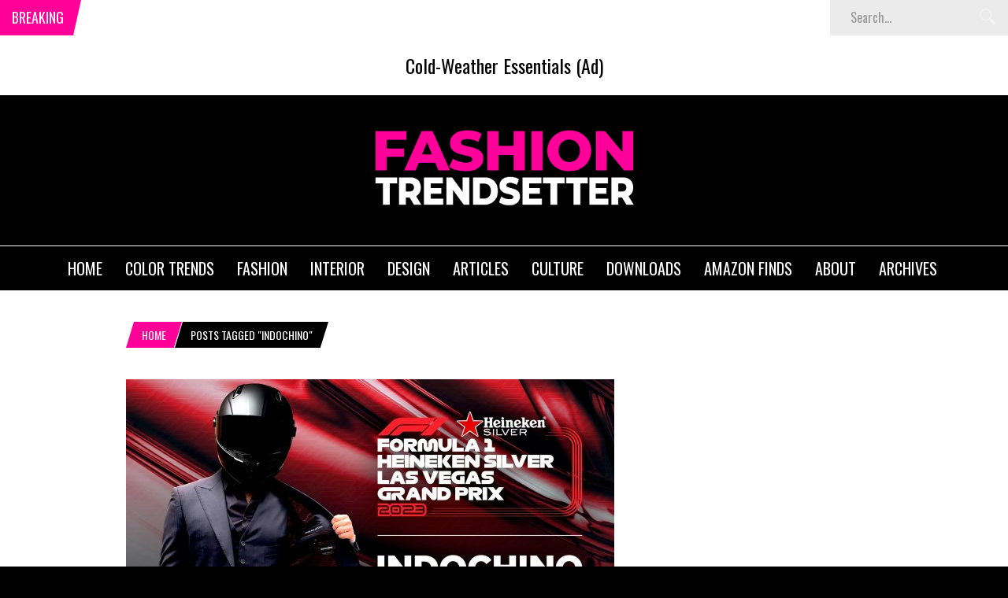

--- FILE ---
content_type: text/html; charset=UTF-8
request_url: https://www.fashiontrendsetter.com/v2/tag/indochino/
body_size: 14128
content:
<!DOCTYPE html>
<html lang="en-US">
<head>
<meta charset="UTF-8" />
<meta name="viewport" content="width=device-width, initial-scale=1, maximum-scale=1" />
<meta http-equiv="X-UA-Compatible" content="IE=edge" />


<link rel="pingback" href="https://www.fashiontrendsetter.com/v2/xmlrpc.php" />

		<link rel="shortcut icon" href="https://www.fashiontrendsetter.com/v2/wp-content/uploads/2023/10/FashionTrendsetter-Favicon-1.png" />


<link rel="dns-prefetch" href="//cdn.hu-manity.co" />
		<!-- Cookie Compliance -->
		<script type="text/javascript">var huOptions = {"appID":"wwwfashiontrendsettercom-42a2621","currentLanguage":"en","blocking":false,"globalCookie":false,"isAdmin":false,"privacyConsent":true,"forms":[]};</script>
		<script type="text/javascript" src="https://cdn.hu-manity.co/hu-banner.min.js"></script><meta name='robots' content='index, follow, max-image-preview:large, max-snippet:-1, max-video-preview:-1' />

	<!-- This site is optimized with the Yoast SEO plugin v26.7 - https://yoast.com/wordpress/plugins/seo/ -->
	<title>INDOCHINO - Fashion Trendsetter</title>
	<meta name="description" content="Latest posts about INDOCHINO from Fashion Trendsetter." />
	<link rel="canonical" href="https://www.fashiontrendsetter.com/v2/tag/indochino/" />
	<meta property="og:locale" content="en_US" />
	<meta property="og:type" content="article" />
	<meta property="og:title" content="INDOCHINO - Fashion Trendsetter" />
	<meta property="og:description" content="Latest posts about INDOCHINO from Fashion Trendsetter." />
	<meta property="og:url" content="https://www.fashiontrendsetter.com/v2/tag/indochino/" />
	<meta property="og:site_name" content="Fashion Trendsetter" />
	<meta property="og:image" content="https://www.fashiontrendsetter.com/v2/wp-content/uploads/2024/11/FashionTrendsetter-New-Logo-L-1.png" />
	<meta property="og:image:width" content="888" />
	<meta property="og:image:height" content="387" />
	<meta property="og:image:type" content="image/png" />
	<meta name="twitter:card" content="summary_large_image" />
	<meta name="twitter:site" content="@FTrendsetter" />
	<script type="application/ld+json" class="yoast-schema-graph">{"@context":"https://schema.org","@graph":[{"@type":"CollectionPage","@id":"https://www.fashiontrendsetter.com/v2/tag/indochino/","url":"https://www.fashiontrendsetter.com/v2/tag/indochino/","name":"INDOCHINO - Fashion Trendsetter","isPartOf":{"@id":"https://www.fashiontrendsetter.com/v2/#website"},"primaryImageOfPage":{"@id":"https://www.fashiontrendsetter.com/v2/tag/indochino/#primaryimage"},"image":{"@id":"https://www.fashiontrendsetter.com/v2/tag/indochino/#primaryimage"},"thumbnailUrl":"https://www.fashiontrendsetter.com/v2/wp-content/uploads/2023/10/Indochino-Official-Formula-1-Heineken-Silver-Las-Vegas-Grand-Prix.jpg","description":"Latest posts about INDOCHINO from Fashion Trendsetter.","breadcrumb":{"@id":"https://www.fashiontrendsetter.com/v2/tag/indochino/#breadcrumb"},"inLanguage":"en-US"},{"@type":"ImageObject","inLanguage":"en-US","@id":"https://www.fashiontrendsetter.com/v2/tag/indochino/#primaryimage","url":"https://www.fashiontrendsetter.com/v2/wp-content/uploads/2023/10/Indochino-Official-Formula-1-Heineken-Silver-Las-Vegas-Grand-Prix.jpg","contentUrl":"https://www.fashiontrendsetter.com/v2/wp-content/uploads/2023/10/Indochino-Official-Formula-1-Heineken-Silver-Las-Vegas-Grand-Prix.jpg","width":2048,"height":1152,"caption":"INDOCHINO is Named the Official Suit Supplier for the FORMULA 1 HEINEKEN SILVER LAS VEGAS GRAND PRIX"},{"@type":"BreadcrumbList","@id":"https://www.fashiontrendsetter.com/v2/tag/indochino/#breadcrumb","itemListElement":[{"@type":"ListItem","position":1,"name":"Home","item":"https://www.fashiontrendsetter.com/v2/"},{"@type":"ListItem","position":2,"name":"INDOCHINO"}]},{"@type":"WebSite","@id":"https://www.fashiontrendsetter.com/v2/#website","url":"https://www.fashiontrendsetter.com/v2/","name":"Fashion Trendsetter","description":"Fashion Insights, Color Predictions, Trend Analysis and Fashion News.","publisher":{"@id":"https://www.fashiontrendsetter.com/v2/#organization"},"potentialAction":[{"@type":"SearchAction","target":{"@type":"EntryPoint","urlTemplate":"https://www.fashiontrendsetter.com/v2/?s={search_term_string}"},"query-input":{"@type":"PropertyValueSpecification","valueRequired":true,"valueName":"search_term_string"}}],"inLanguage":"en-US"},{"@type":"Organization","@id":"https://www.fashiontrendsetter.com/v2/#organization","name":"Fashion Trendsetter","url":"https://www.fashiontrendsetter.com/v2/","logo":{"@type":"ImageObject","inLanguage":"en-US","@id":"https://www.fashiontrendsetter.com/v2/#/schema/logo/image/","url":"https://www.fashiontrendsetter.com/v2/wp-content/uploads/2024/11/FashionTrendsetter-New-Logo-L-1.png","contentUrl":"https://www.fashiontrendsetter.com/v2/wp-content/uploads/2024/11/FashionTrendsetter-New-Logo-L-1.png","width":888,"height":387,"caption":"Fashion Trendsetter"},"image":{"@id":"https://www.fashiontrendsetter.com/v2/#/schema/logo/image/"},"sameAs":["https://www.facebook.com/fashiontrendsetter.official","https://x.com/FTrendsetter","https://www.instagram.com/fashiontrendsetter/","https://www.linkedin.com/company/fashion-trendsetter","https://www.pinterest.com/ftrendsetter/","https://www.youtube.com/@FashionTrendsetterCom"]}]}</script>
	<!-- / Yoast SEO plugin. -->


<link rel='dns-prefetch' href='//www.googletagmanager.com' />
<link rel='dns-prefetch' href='//fonts.googleapis.com' />
<link rel="alternate" type="application/rss+xml" title="Fashion Trendsetter &raquo; Feed" href="https://www.fashiontrendsetter.com/v2/feed/" />
		<!-- This site uses the Google Analytics by MonsterInsights plugin v9.11.1 - Using Analytics tracking - https://www.monsterinsights.com/ -->
		<!-- Note: MonsterInsights is not currently configured on this site. The site owner needs to authenticate with Google Analytics in the MonsterInsights settings panel. -->
					<!-- No tracking code set -->
				<!-- / Google Analytics by MonsterInsights -->
		<!-- www.fashiontrendsetter.com is managing ads with Advanced Ads 2.0.16 – https://wpadvancedads.com/ --><script id="fts-ready">
			window.advanced_ads_ready=function(e,a){a=a||"complete";var d=function(e){return"interactive"===a?"loading"!==e:"complete"===e};d(document.readyState)?e():document.addEventListener("readystatechange",(function(a){d(a.target.readyState)&&e()}),{once:"interactive"===a})},window.advanced_ads_ready_queue=window.advanced_ads_ready_queue||[];		</script>
		<style id='wp-img-auto-sizes-contain-inline-css' type='text/css'>
img:is([sizes=auto i],[sizes^="auto," i]){contain-intrinsic-size:3000px 1500px}
/*# sourceURL=wp-img-auto-sizes-contain-inline-css */
</style>
<style id='wp-block-library-inline-css' type='text/css'>
:root{--wp-block-synced-color:#7a00df;--wp-block-synced-color--rgb:122,0,223;--wp-bound-block-color:var(--wp-block-synced-color);--wp-editor-canvas-background:#ddd;--wp-admin-theme-color:#007cba;--wp-admin-theme-color--rgb:0,124,186;--wp-admin-theme-color-darker-10:#006ba1;--wp-admin-theme-color-darker-10--rgb:0,107,160.5;--wp-admin-theme-color-darker-20:#005a87;--wp-admin-theme-color-darker-20--rgb:0,90,135;--wp-admin-border-width-focus:2px}@media (min-resolution:192dpi){:root{--wp-admin-border-width-focus:1.5px}}.wp-element-button{cursor:pointer}:root .has-very-light-gray-background-color{background-color:#eee}:root .has-very-dark-gray-background-color{background-color:#313131}:root .has-very-light-gray-color{color:#eee}:root .has-very-dark-gray-color{color:#313131}:root .has-vivid-green-cyan-to-vivid-cyan-blue-gradient-background{background:linear-gradient(135deg,#00d084,#0693e3)}:root .has-purple-crush-gradient-background{background:linear-gradient(135deg,#34e2e4,#4721fb 50%,#ab1dfe)}:root .has-hazy-dawn-gradient-background{background:linear-gradient(135deg,#faaca8,#dad0ec)}:root .has-subdued-olive-gradient-background{background:linear-gradient(135deg,#fafae1,#67a671)}:root .has-atomic-cream-gradient-background{background:linear-gradient(135deg,#fdd79a,#004a59)}:root .has-nightshade-gradient-background{background:linear-gradient(135deg,#330968,#31cdcf)}:root .has-midnight-gradient-background{background:linear-gradient(135deg,#020381,#2874fc)}:root{--wp--preset--font-size--normal:16px;--wp--preset--font-size--huge:42px}.has-regular-font-size{font-size:1em}.has-larger-font-size{font-size:2.625em}.has-normal-font-size{font-size:var(--wp--preset--font-size--normal)}.has-huge-font-size{font-size:var(--wp--preset--font-size--huge)}.has-text-align-center{text-align:center}.has-text-align-left{text-align:left}.has-text-align-right{text-align:right}.has-fit-text{white-space:nowrap!important}#end-resizable-editor-section{display:none}.aligncenter{clear:both}.items-justified-left{justify-content:flex-start}.items-justified-center{justify-content:center}.items-justified-right{justify-content:flex-end}.items-justified-space-between{justify-content:space-between}.screen-reader-text{border:0;clip-path:inset(50%);height:1px;margin:-1px;overflow:hidden;padding:0;position:absolute;width:1px;word-wrap:normal!important}.screen-reader-text:focus{background-color:#ddd;clip-path:none;color:#444;display:block;font-size:1em;height:auto;left:5px;line-height:normal;padding:15px 23px 14px;text-decoration:none;top:5px;width:auto;z-index:100000}html :where(.has-border-color){border-style:solid}html :where([style*=border-top-color]){border-top-style:solid}html :where([style*=border-right-color]){border-right-style:solid}html :where([style*=border-bottom-color]){border-bottom-style:solid}html :where([style*=border-left-color]){border-left-style:solid}html :where([style*=border-width]){border-style:solid}html :where([style*=border-top-width]){border-top-style:solid}html :where([style*=border-right-width]){border-right-style:solid}html :where([style*=border-bottom-width]){border-bottom-style:solid}html :where([style*=border-left-width]){border-left-style:solid}html :where(img[class*=wp-image-]){height:auto;max-width:100%}:where(figure){margin:0 0 1em}html :where(.is-position-sticky){--wp-admin--admin-bar--position-offset:var(--wp-admin--admin-bar--height,0px)}@media screen and (max-width:600px){html :where(.is-position-sticky){--wp-admin--admin-bar--position-offset:0px}}
/*wp_block_styles_on_demand_placeholder:6970efbf80271*/
/*# sourceURL=wp-block-library-inline-css */
</style>
<style id='classic-theme-styles-inline-css' type='text/css'>
/*! This file is auto-generated */
.wp-block-button__link{color:#fff;background-color:#32373c;border-radius:9999px;box-shadow:none;text-decoration:none;padding:calc(.667em + 2px) calc(1.333em + 2px);font-size:1.125em}.wp-block-file__button{background:#32373c;color:#fff;text-decoration:none}
/*# sourceURL=/wp-includes/css/classic-themes.min.css */
</style>
<link rel='stylesheet'  href='https://www.fashiontrendsetter.com/v2/wp-content/plugins/responsive-lightbox/assets/prettyphoto/prettyPhoto.min.css?ver=3.1.6' type='text/css'  />
<link rel='stylesheet'  href='https://www.fashiontrendsetter.com/v2/wp-content/themes/venus/style.css?ver=6.9' type='text/css'  />
<link rel='stylesheet'  href='https://www.fashiontrendsetter.com/v2/wp-content/themes/venus/cache/combined.css?ver=1.9.3' type='text/css'  />
<link rel='stylesheet'  href='https://www.fashiontrendsetter.com/v2/wp-content/themes/venus/templates/custom-css.php?ver=1.9.3' type='text/css'  />
<link rel='stylesheet'  href='https://fonts.googleapis.com/css?family=Playfair+Display&#038;subset=latin-ext%2Ccyrillic-ext%2Cgreek-ext%2Ccyrillic&#038;ver=6.9' type='text/css'  />
<link rel='stylesheet'  href='https://fonts.googleapis.com/css?family=Oswald&#038;subset=latin-ext%2Ccyrillic-ext%2Cgreek-ext%2Ccyrillic&#038;ver=6.9' type='text/css'  />
<link rel='stylesheet'  href='https://www.fashiontrendsetter.com/v2/wp-content/themes/venus/templates/responsive-css.php?ver=6.9' type='text/css'  />
<script type="text/javascript" src="https://www.fashiontrendsetter.com/v2/wp-includes/js/jquery/jquery.min.js?ver=3.7.1" id="jquery-core-js"></script>
<script type="text/javascript" src="https://www.fashiontrendsetter.com/v2/wp-includes/js/jquery/jquery-migrate.min.js?ver=3.4.1" id="jquery-migrate-js"></script>
<script type="text/javascript" src="https://www.fashiontrendsetter.com/v2/wp-content/plugins/responsive-lightbox/assets/infinitescroll/infinite-scroll.pkgd.min.js?ver=4.0.1" id="responsive-lightbox-infinite-scroll-js"></script>

<!-- Google tag (gtag.js) snippet added by Site Kit -->
<!-- Google Analytics snippet added by Site Kit -->
<script type="text/javascript" src="https://www.googletagmanager.com/gtag/js?id=GT-KFL29FB" id="google_gtagjs-js" async></script>
<script type="text/javascript" id="google_gtagjs-js-after">
/* <![CDATA[ */
window.dataLayer = window.dataLayer || [];function gtag(){dataLayer.push(arguments);}
gtag("set","linker",{"domains":["www.fashiontrendsetter.com"]});
gtag("js", new Date());
gtag("set", "developer_id.dZTNiMT", true);
gtag("config", "GT-KFL29FB");
//# sourceURL=google_gtagjs-js-after
/* ]]> */
</script>
<meta name="generator" content="WordPress 6.9" />
<meta name="generator" content="Site Kit by Google 1.170.0" /><style>.lazyload{display:block}.lazyloading{color:transparent;background:url(data:image/svg+xml,%3Csvg%20width%3D%2244%22%20height%3D%2244%22%20xmlns%3D%22http%3A%2F%2Fwww.w3.org%2F2000%2Fsvg%22%20stroke%3D%22%23ff0096%22%3E%3Cg%20fill%3D%22none%22%20fill-rule%3D%22evenodd%22%20stroke-width%3D%222%22%3E%3Ccircle%20cx%3D%2222%22%20cy%3D%2222%22%20r%3D%221%22%3E%3Canimate%20attributeName%3D%22r%22%20begin%3D%220s%22%20dur%3D%221.8s%22%20values%3D%221%3B%2020%22%20calcMode%3D%22spline%22%20keyTimes%3D%220%3B%201%22%20keySplines%3D%220.165%2C%200.84%2C%200.44%2C%201%22%20repeatCount%3D%22indefinite%22%2F%3E%3Canimate%20attributeName%3D%22stroke-opacity%22%20begin%3D%220s%22%20dur%3D%221.8s%22%20values%3D%221%3B%200%22%20calcMode%3D%22spline%22%20keyTimes%3D%220%3B%201%22%20keySplines%3D%220.3%2C%200.61%2C%200.355%2C%201%22%20repeatCount%3D%22indefinite%22%2F%3E%3C%2Fcircle%3E%3Ccircle%20cx%3D%2222%22%20cy%3D%2222%22%20r%3D%221%22%3E%3Canimate%20attributeName%3D%22r%22%20begin%3D%22-0.9s%22%20dur%3D%221.8s%22%20values%3D%221%3B%2020%22%20calcMode%3D%22spline%22%20keyTimes%3D%220%3B%201%22%20keySplines%3D%220.165%2C%200.84%2C%200.44%2C%201%22%20repeatCount%3D%22indefinite%22%2F%3E%3Canimate%20attributeName%3D%22stroke-opacity%22%20begin%3D%22-0.9s%22%20dur%3D%221.8s%22%20values%3D%221%3B%200%22%20calcMode%3D%22spline%22%20keyTimes%3D%220%3B%201%22%20keySplines%3D%220.3%2C%200.61%2C%200.355%2C%201%22%20repeatCount%3D%22indefinite%22%2F%3E%3C%2Fcircle%3E%3C%2Fg%3E%3C%2Fsvg%3E) center center no-repeat;background-size:2em 2em}</style><noscript><style>.lazyload { display: none; } .lazyload[class*="lazy-loader-background-element-"] { display: block; opacity: 1; }</style></noscript>  <script src="https://cdn.onesignal.com/sdks/web/v16/OneSignalSDK.page.js" defer></script>
  <script>
          window.OneSignalDeferred = window.OneSignalDeferred || [];
          OneSignalDeferred.push(async function(OneSignal) {
            await OneSignal.init({
              appId: "52544952-a69a-4970-acfa-cc8784174774",
              serviceWorkerOverrideForTypical: true,
              path: "https://www.fashiontrendsetter.com/v2/wp-content/plugins/onesignal-free-web-push-notifications/sdk_files/",
              serviceWorkerParam: { scope: "/v2/wp-content/plugins/onesignal-free-web-push-notifications/sdk_files/push/onesignal/" },
              serviceWorkerPath: "OneSignalSDKWorker.js",
            });
          });

          // Unregister the legacy OneSignal service worker to prevent scope conflicts
          if (navigator.serviceWorker) {
            navigator.serviceWorker.getRegistrations().then((registrations) => {
              // Iterate through all registered service workers
              registrations.forEach((registration) => {
                // Check the script URL to identify the specific service worker
                if (registration.active && registration.active.scriptURL.includes('OneSignalSDKWorker.js.php')) {
                  // Unregister the service worker
                  registration.unregister().then((success) => {
                    if (success) {
                      console.log('OneSignalSW: Successfully unregistered:', registration.active.scriptURL);
                    } else {
                      console.log('OneSignalSW: Failed to unregister:', registration.active.scriptURL);
                    }
                  });
                }
              });
            }).catch((error) => {
              console.error('Error fetching service worker registrations:', error);
            });
        }
        </script>
<meta name="google-site-verification" content="_kCJ9zAFLRgUWcsgqRpSwxtPsq7sYu-f4uLSinDZGy0"><script async='async' src='https://www.googletagservices.com/tag/js/gpt.js'></script>
<script>var googletag=googletag||{};googletag.cmd=googletag.cmd||[];</script>
<script>googletag.cmd.push(function(){googletag.defineSlot("/1050514/SIDEBAR-1",[300,250],"div-gpt-ad-1550502888790-0").addService(googletag.pubads()),googletag.defineSlot("/1050514/SIDEBAR-2",[300,250],"div-gpt-ad-1550502888790-1").addService(googletag.pubads()),googletag.pubads().enableSingleRequest(),googletag.pubads().collapseEmptyDivs(),googletag.enableServices()});</script>
<script async src="//pagead2.googlesyndication.com/pagead/js/adsbygoogle.js"></script>
<script>(adsbygoogle=window.adsbygoogle||[]).push({google_ad_client:"ca-pub-0693010571110311",enable_page_level_ads:!0});</script><link rel="icon" href="https://www.fashiontrendsetter.com/v2/wp-content/uploads/2016/08/cropped-FT-avatar-32x32.jpg" sizes="32x32" />
<link rel="icon" href="https://www.fashiontrendsetter.com/v2/wp-content/uploads/2016/08/cropped-FT-avatar-192x192.jpg" sizes="192x192" />
<link rel="apple-touch-icon" href="https://www.fashiontrendsetter.com/v2/wp-content/uploads/2016/08/cropped-FT-avatar-180x180.jpg" />
<meta name="msapplication-TileImage" content="https://www.fashiontrendsetter.com/v2/wp-content/uploads/2016/08/cropped-FT-avatar-270x270.jpg" />
 
</head>

<body class="archive tag tag-indochino tag-1348 wp-theme-venus cookies-not-set aa-prefix-fts-">

		<input type="hidden" id="pp_ajax_search" name="pp_ajax_search" value=""/>
	<input type="hidden" id="pp_homepage_url" name="pp_homepage_url" value="https://www.fashiontrendsetter.com/v2"/>
		<input type="hidden" id="pp_slider_auto" name="pp_slider_auto" value="true"/>
		<input type="hidden" id="pp_slider_timer" name="pp_slider_timer" value="7"/>
		<input type="hidden" id="pp_animation_type" name="pp_animation_type" value="slideUp"/>
	
	<!-- Begin mobile menu -->
	<div class="mobile_menu_wrapper">
	    <div class="menu-top-menu-container"><ul id="mobile_second_menu" class="mobile_main_nav"><li id="menu-item-45" class="menu-item menu-item-type-custom menu-item-object-custom menu-item-45"><a href="https://www.fashiontrendsetter.com">HOME</a></li>
<li id="menu-item-122" class="menu-item menu-item-type-post_type menu-item-object-page menu-item-has-children menu-item-122"><a href="https://www.fashiontrendsetter.com/v2/colortrends/">COLOR TRENDS</a>
<ul class="sub-menu">
	<li id="menu-item-181" class="menu-item menu-item-type-post_type menu-item-object-page menu-item-181"><a target="_blank" href="https://www.fashiontrendsetter.com/v2/colortrends/color-books/">COLOR BOOKS</a></li>
	<li id="menu-item-123" class="menu-item menu-item-type-post_type menu-item-object-page menu-item-123"><a target="_blank" href="https://www.fashiontrendsetter.com/v2/colortrends/color-decoder/">COLOR DECODER</a></li>
	<li id="menu-item-182" class="menu-item menu-item-type-post_type menu-item-object-page menu-item-182"><a target="_blank" href="https://www.fashiontrendsetter.com/v2/colortrends/pantone/">PANTONE COLORS</a></li>
	<li id="menu-item-757" class="menu-item menu-item-type-custom menu-item-object-custom menu-item-757"><a target="_blank" href="https://www.fashiontrendsetter.com/content/color_trends/2013/01.html">ARCHIVES</a></li>
</ul>
</li>
<li id="menu-item-134" class="menu-item menu-item-type-post_type menu-item-object-page menu-item-has-children menu-item-134"><a href="https://www.fashiontrendsetter.com/v2/fashion/">FASHION</a>
<ul class="sub-menu">
	<li id="menu-item-23104" class="menu-item menu-item-type-post_type menu-item-object-page menu-item-23104"><a href="https://www.fashiontrendsetter.com/v2/fashion/fashion-ai/">FASHION AI</a></li>
	<li id="menu-item-1041" class="menu-item menu-item-type-post_type menu-item-object-page menu-item-1041"><a target="_blank" href="https://www.fashiontrendsetter.com/v2/fashion/trends/">TRENDS</a></li>
	<li id="menu-item-3803" class="menu-item menu-item-type-post_type menu-item-object-page menu-item-3803"><a target="_blank" href="https://www.fashiontrendsetter.com/v2/fashion/education/">FASHION EDUCATION</a></li>
	<li id="menu-item-4628" class="menu-item menu-item-type-post_type menu-item-object-page menu-item-4628"><a target="_blank" href="https://www.fashiontrendsetter.com/v2/fashion/fashion-books/">FASHION BOOKS</a></li>
	<li id="menu-item-29025" class="menu-item menu-item-type-post_type menu-item-object-page menu-item-29025"><a href="https://www.fashiontrendsetter.com/v2/fashion/eyewear/">EYEWEAR</a></li>
	<li id="menu-item-133" class="menu-item menu-item-type-post_type menu-item-object-page menu-item-133"><a target="_blank" href="https://www.fashiontrendsetter.com/v2/fashion/accessories/">ACCESSORIES</a></li>
	<li id="menu-item-2361" class="menu-item menu-item-type-post_type menu-item-object-page menu-item-2361"><a target="_blank" href="https://www.fashiontrendsetter.com/v2/fashion/beauty/">BEAUTY</a></li>
	<li id="menu-item-11478" class="menu-item menu-item-type-post_type menu-item-object-page menu-item-11478"><a target="_blank" href="https://www.fashiontrendsetter.com/v2/fashion/bridal/">BRIDAL</a></li>
	<li id="menu-item-138" class="menu-item menu-item-type-post_type menu-item-object-page menu-item-138"><a target="_blank" href="https://www.fashiontrendsetter.com/v2/fashion/jewellery/">JEWELLERY</a></li>
	<li id="menu-item-16607" class="menu-item menu-item-type-post_type menu-item-object-page menu-item-16607"><a target="_blank" href="https://www.fashiontrendsetter.com/v2/fashion/luxury-lifestyle/">LUXURY LIFESTYLE</a></li>
	<li id="menu-item-196" class="menu-item menu-item-type-post_type menu-item-object-page menu-item-196"><a target="_blank" href="https://www.fashiontrendsetter.com/v2/fashion/fashion-shows/">FASHION SHOWS</a></li>
	<li id="menu-item-30378" class="menu-item menu-item-type-post_type menu-item-object-page menu-item-30378"><a target="_blank" href="https://www.fashiontrendsetter.com/v2/fashion/runway/">RUNWAY</a></li>
	<li id="menu-item-195" class="menu-item menu-item-type-post_type menu-item-object-page menu-item-195"><a target="_blank" href="https://www.fashiontrendsetter.com/v2/fashion/fashion-textile-fairs/">FASHION &#038; TEXTILE FAIRS</a></li>
	<li id="menu-item-1388" class="menu-item menu-item-type-post_type menu-item-object-page menu-item-1388"><a target="_blank" href="https://www.fashiontrendsetter.com/v2/fashion/textiles/">TEXTILES</a></li>
	<li id="menu-item-194" class="menu-item menu-item-type-post_type menu-item-object-page menu-item-194"><a target="_blank" href="https://www.fashiontrendsetter.com/v2/fashion/awards-exhibitions/">AWARDS &#038; EXHIBITIONS</a></li>
	<li id="menu-item-973" class="menu-item menu-item-type-custom menu-item-object-custom menu-item-973"><a target="_blank" href="https://www.fashiontrendsetter.com/content/fashion_shows.html">ARCHIVES</a></li>
</ul>
</li>
<li id="menu-item-956" class="menu-item menu-item-type-post_type menu-item-object-page menu-item-has-children menu-item-956"><a href="https://www.fashiontrendsetter.com/v2/interior/">INTERIOR</a>
<ul class="sub-menu">
	<li id="menu-item-7098" class="menu-item menu-item-type-post_type menu-item-object-page menu-item-7098"><a target="_blank" href="https://www.fashiontrendsetter.com/v2/design/architecture/">ARCHITECTURE</a></li>
	<li id="menu-item-15804" class="menu-item menu-item-type-post_type menu-item-object-page menu-item-15804"><a target="_blank" href="https://www.fashiontrendsetter.com/v2/interior/fashion-stores/">FASHION STORES</a></li>
	<li id="menu-item-3468" class="menu-item menu-item-type-post_type menu-item-object-page menu-item-3468"><a target="_blank" href="https://www.fashiontrendsetter.com/v2/interior/home-decor/">HOME DÉCOR</a></li>
	<li id="menu-item-3462" class="menu-item menu-item-type-post_type menu-item-object-page menu-item-3462"><a target="_blank" href="https://www.fashiontrendsetter.com/v2/interior/visual-merchandising/">VISUAL MERCHANDISING</a></li>
</ul>
</li>
<li id="menu-item-5066" class="menu-item menu-item-type-post_type menu-item-object-page menu-item-has-children menu-item-5066"><a href="https://www.fashiontrendsetter.com/v2/design/">DESIGN</a>
<ul class="sub-menu">
	<li id="menu-item-23077" class="menu-item menu-item-type-post_type menu-item-object-page menu-item-23077"><a href="https://www.fashiontrendsetter.com/v2/ai-generated-images/">AI</a></li>
	<li id="menu-item-203" class="menu-item menu-item-type-post_type menu-item-object-page menu-item-203"><a target="_blank" href="https://www.fashiontrendsetter.com/v2/design/designer-collections/">DESIGNER SPOTLIGHT</a></li>
	<li id="menu-item-8693" class="menu-item menu-item-type-post_type menu-item-object-page menu-item-8693"><a target="_blank" href="https://www.fashiontrendsetter.com/v2/design/product-design/">PRODUCT DESIGN</a></li>
	<li id="menu-item-20912" class="menu-item menu-item-type-post_type menu-item-object-page menu-item-20912"><a href="https://www.fashiontrendsetter.com/v2/design/digital/">DIGITAL</a></li>
	<li id="menu-item-17438" class="menu-item menu-item-type-post_type menu-item-object-page menu-item-17438"><a href="https://www.fashiontrendsetter.com/v2/design/nft/">NFT</a></li>
	<li id="menu-item-15417" class="menu-item menu-item-type-taxonomy menu-item-object-category menu-item-15417"><a target="_blank" href="https://www.fashiontrendsetter.com/v2/category/health/">HEALTH</a></li>
</ul>
</li>
<li id="menu-item-34647" class="menu-item menu-item-type-post_type menu-item-object-page menu-item-has-children menu-item-34647"><a target="_blank" href="https://www.fashiontrendsetter.com/v2/articles/">ARTICLES</a>
<ul class="sub-menu">
	<li id="menu-item-34694" class="menu-item menu-item-type-taxonomy menu-item-object-category menu-item-34694"><a target="_blank" href="https://www.fashiontrendsetter.com/v2/category/articles/industry-qa/">Industry Q&#038;A</a></li>
</ul>
</li>
<li id="menu-item-890" class="menu-item menu-item-type-post_type menu-item-object-page menu-item-has-children menu-item-890"><a href="https://www.fashiontrendsetter.com/v2/culture/">CULTURE</a>
<ul class="sub-menu">
	<li id="menu-item-897" class="menu-item menu-item-type-post_type menu-item-object-page menu-item-897"><a target="_blank" href="https://www.fashiontrendsetter.com/v2/culture/arts-crafts/">ARTS &#038; CRAFTS</a></li>
	<li id="menu-item-894" class="menu-item menu-item-type-post_type menu-item-object-page menu-item-894"><a target="_blank" href="https://www.fashiontrendsetter.com/v2/culture/cuisine/">CUISINE</a></li>
	<li id="menu-item-3162" class="menu-item menu-item-type-post_type menu-item-object-page menu-item-3162"><a target="_blank" href="https://www.fashiontrendsetter.com/v2/culture/design/">DESIGN CULTURE</a></li>
	<li id="menu-item-9541" class="menu-item menu-item-type-post_type menu-item-object-page menu-item-9541"><a target="_blank" href="https://www.fashiontrendsetter.com/v2/culture/entertainment/">ENTERTAINMENT</a></li>
	<li id="menu-item-450" class="menu-item menu-item-type-post_type menu-item-object-page menu-item-450"><a target="_blank" href="https://www.fashiontrendsetter.com/v2/culture/photography/">PHOTOGRAPHY</a></li>
	<li id="menu-item-4369" class="menu-item menu-item-type-post_type menu-item-object-page menu-item-4369"><a target="_blank" href="https://www.fashiontrendsetter.com/v2/culture/travel-places/">TRAVEL &#038; PLACES</a></li>
	<li id="menu-item-459" class="menu-item menu-item-type-post_type menu-item-object-page menu-item-459"><a target="_blank" href="https://www.fashiontrendsetter.com/v2/culture/music/">MUSIC</a></li>
</ul>
</li>
<li id="menu-item-846" class="menu-item menu-item-type-post_type menu-item-object-page menu-item-846"><a target="_blank" href="https://www.fashiontrendsetter.com/v2/downloads/">DOWNLOADS</a></li>
<li id="menu-item-447" class="menu-item menu-item-type-custom menu-item-object-custom menu-item-447"><a target="_blank" rel="nofollow" href="https://amzn.to/3XyD0Lr">AMAZON FINDS</a></li>
<li id="menu-item-111" class="menu-item menu-item-type-post_type menu-item-object-page menu-item-has-children menu-item-111"><a href="https://www.fashiontrendsetter.com/v2/about-us/">ABOUT</a>
<ul class="sub-menu">
	<li id="menu-item-31579" class="menu-item menu-item-type-custom menu-item-object-custom menu-item-31579"><a href="https://www.fashiontrendsetter.com/v2/2024/11/18/fashion-trendsetters-new-logo/">NEW LOGO</a></li>
	<li id="menu-item-167" class="menu-item menu-item-type-post_type menu-item-object-page menu-item-167"><a href="https://www.fashiontrendsetter.com/v2/about-us/story/">STORY</a></li>
	<li id="menu-item-162" class="menu-item menu-item-type-post_type menu-item-object-page menu-item-162"><a href="https://www.fashiontrendsetter.com/v2/contact-us/">CONTACT US</a></li>
	<li id="menu-item-161" class="menu-item menu-item-type-post_type menu-item-object-page menu-item-privacy-policy menu-item-161"><a rel="privacy-policy" href="https://www.fashiontrendsetter.com/v2/privacy-policy/">PRIVACY POLICY</a></li>
	<li id="menu-item-24341" class="menu-item menu-item-type-post_type menu-item-object-page menu-item-24341"><a href="https://www.fashiontrendsetter.com/v2/about-us/cookie-policy/">COOKIE POLICY</a></li>
	<li id="menu-item-16902" class="menu-item menu-item-type-post_type menu-item-object-page menu-item-16902"><a href="https://www.fashiontrendsetter.com/v2/about-us/social-media/">SOCIAL MEDIA</a></li>
</ul>
</li>
<li id="menu-item-12068" class="menu-item menu-item-type-custom menu-item-object-custom menu-item-12068"><a target="_blank" href="https://www.fashiontrendsetter.com/archive">ARCHIVES</a></li>
</ul></div>	</div>
	<!-- End mobile menu -->
	
	<!-- Begin template wrapper -->
	<div id="wrapper">
	
		<div class="mobile_nav_icon_bg">
			<div id="mobile_nav_icon"></div>
		</div>
		
				<div id="breaking_wrapper">
		    <h2 class="breaking">Breaking</h2>
		    		    <div class="breaking_new">
		    	<div class="marquee">
		    			    		<p><a href="https://www.fashiontrendsetter.com/v2/2026/01/19/the-darlin-london-valentines-drop/">The Darlin London Valentine's Drop</a></p>
		    			    		<p><a href="https://www.fashiontrendsetter.com/v2/2026/01/19/farfetch-x-ami-paris/">FARFETCH x AMI Paris</a></p>
		    			    		<p><a href="https://www.fashiontrendsetter.com/v2/2026/01/16/evergreen-goodwill-buy-nothing-new-in-2026/">Evergreen Goodwill Helps You Keep Your Resolutions and Your Budget in 2026</a></p>
		    			    		<p><a href="https://www.fashiontrendsetter.com/v2/2026/01/15/levis-wear-longer-project/">Levi’s® Wear Longer Project</a></p>
		    			    		<p><a href="https://www.fashiontrendsetter.com/v2/2026/01/14/silk-treasures-textile-masterpieces-from-the-falletti-donation/">Silk Treasures. Textile Masterpieces from the Falletti Donation</a></p>
		    			    		<p><a href="https://www.fashiontrendsetter.com/v2/2026/01/14/heimtextil-trends-color-palette-26-27/">Heimtextil Trends & Color Palette 26/27</a></p>
		    			    		<p><a href="https://www.fashiontrendsetter.com/v2/2026/01/12/denver-art-museum-conversation-pieces-stories-from-the-fashion-archives/">Denver Art Museum | Conversation Pieces: Stories from the Fashion Archives</a></p>
		    			    		<p><a href="https://www.fashiontrendsetter.com/v2/2026/01/12/vilnius-light-festival-to-turn-unesco-streets-into-a-glowing-canvas/">Vilnius Light Festival to Turn UNESCO Streets into a Glowing Canvas</a></p>
		    			    		<p><a href="https://www.fashiontrendsetter.com/v2/2026/01/08/casio-to-release-mr-g-featuring-traditional-japanese-hanada-iro-blue/">Casio to Release MR-G Featuring Traditional Japanese Hanada-iro Blue</a></p>
		    			    		<p><a href="https://www.fashiontrendsetter.com/v2/2026/01/08/valentines-day-outfits-from-oliver-bonas/">Valentine's Day Outfits from Oliver Bonas</a></p>
		    			    		<p><a href="https://www.fashiontrendsetter.com/v2/2026/01/07/hm-move-the-wellness-edit-a-radiant-reset-with-sculptmove/">H&M Move the Wellness Edit: A Radiant Reset with SculptMove™</a></p>
		    			    		<p><a href="https://www.fashiontrendsetter.com/v2/2026/01/07/jordan-brands-luka-5-invites-hoopers-to-command-the-floor-in-confidence/">Jordan Brand's Luka 5 Invites Hoopers to Command the Floor in Confidence</a></p>
		    			    		<p><a href="https://www.fashiontrendsetter.com/v2/2026/01/06/cole-haan-unveils-grandpro-tennis-2-0/">Cole Haan Unveils GrandPrø Tennis 2.0</a></p>
		    			    		<p><a href="https://www.fashiontrendsetter.com/v2/2026/01/06/ikea-grejsimojs-collection/">IKEA GREJSIMOJS Collection</a></p>
		    			    	</div>
		    </div>
		    			<form role="search" method="get" name="searchform" id="searchform" action="https://www.fashiontrendsetter.com/v2/">
			    <div>
			    	<input type="text" value="" name="s" id="s" autocomplete="off" title="Search..."/>
			    	<button type="submit">
			        	<img src="https://www.fashiontrendsetter.com/v2/wp-content/themes/venus/images/search_form_icon.png" alt=""/>
			        </button>
			    </div>
			    <div id="autocomplete"></div>
			</form>
		</div>
				
		<div class="header_ads"><h4><a target="_blank" href="https://amzn.to/4pGvuKe">Cold-Weather Essentials (Ad)</a></h4></div>		
		<div id="header_bg">
			
			<div id="boxed_wrapper">
				<div class="logo">
					<!-- Begin logo -->	
							
						<a id="custom_logo" class="logo_wrapper" href="https://www.fashiontrendsetter.com/v2">
							<img src="https://www.fashiontrendsetter.com/v2/wp-content/uploads/2024/11/FashionTrendsetter-New-Logo-L-1.png" alt="" width="444" height="193.5"/>
						</a>
										<!-- End logo -->
				</div>
				
			</div>
		
		</div>
		
		<div class="menu-secondary-menu-container"><ul id="second_menu" class="second_nav"><li id="menu-item-45" class="menu-item menu-item-type-custom menu-item-object-custom"><a href="https://www.fashiontrendsetter.com">HOME</a></li>
<li id="menu-item-122" class="menu-item menu-item-type-post_type menu-item-object-page menu-item-has-children"><a href="https://www.fashiontrendsetter.com/v2/colortrends/">COLOR TRENDS</a><ul class="sub-menu">	<li id="menu-item-181" class="menu-item menu-item-type-post_type menu-item-object-page"><a target="_blank" href="https://www.fashiontrendsetter.com/v2/colortrends/color-books/">COLOR BOOKS</a></li>
	<li id="menu-item-123" class="menu-item menu-item-type-post_type menu-item-object-page"><a target="_blank" href="https://www.fashiontrendsetter.com/v2/colortrends/color-decoder/">COLOR DECODER</a></li>
	<li id="menu-item-182" class="menu-item menu-item-type-post_type menu-item-object-page"><a target="_blank" href="https://www.fashiontrendsetter.com/v2/colortrends/pantone/">PANTONE COLORS</a></li>
	<li id="menu-item-757" class="menu-item menu-item-type-custom menu-item-object-custom"><a target="_blank" href="https://www.fashiontrendsetter.com/content/color_trends/2013/01.html">ARCHIVES</a></li>

					</ul></li>
<li id="menu-item-134" class="menu-item menu-item-type-post_type menu-item-object-page menu-item-has-children"><a href="https://www.fashiontrendsetter.com/v2/fashion/">FASHION</a><ul class="sub-menu">	<li id="menu-item-23104" class="menu-item menu-item-type-post_type menu-item-object-page"><a href="https://www.fashiontrendsetter.com/v2/fashion/fashion-ai/">FASHION AI</a></li>
	<li id="menu-item-1041" class="menu-item menu-item-type-post_type menu-item-object-page"><a target="_blank" href="https://www.fashiontrendsetter.com/v2/fashion/trends/">TRENDS</a></li>
	<li id="menu-item-3803" class="menu-item menu-item-type-post_type menu-item-object-page"><a target="_blank" href="https://www.fashiontrendsetter.com/v2/fashion/education/">FASHION EDUCATION</a></li>
	<li id="menu-item-4628" class="menu-item menu-item-type-post_type menu-item-object-page"><a target="_blank" href="https://www.fashiontrendsetter.com/v2/fashion/fashion-books/">FASHION BOOKS</a></li>
	<li id="menu-item-29025" class="menu-item menu-item-type-post_type menu-item-object-page"><a href="https://www.fashiontrendsetter.com/v2/fashion/eyewear/">EYEWEAR</a></li>
	<li id="menu-item-133" class="menu-item menu-item-type-post_type menu-item-object-page"><a target="_blank" href="https://www.fashiontrendsetter.com/v2/fashion/accessories/">ACCESSORIES</a></li>
	<li id="menu-item-2361" class="menu-item menu-item-type-post_type menu-item-object-page"><a target="_blank" href="https://www.fashiontrendsetter.com/v2/fashion/beauty/">BEAUTY</a></li>
	<li id="menu-item-11478" class="menu-item menu-item-type-post_type menu-item-object-page"><a target="_blank" href="https://www.fashiontrendsetter.com/v2/fashion/bridal/">BRIDAL</a></li>
	<li id="menu-item-138" class="menu-item menu-item-type-post_type menu-item-object-page"><a target="_blank" href="https://www.fashiontrendsetter.com/v2/fashion/jewellery/">JEWELLERY</a></li>
	<li id="menu-item-16607" class="menu-item menu-item-type-post_type menu-item-object-page"><a target="_blank" href="https://www.fashiontrendsetter.com/v2/fashion/luxury-lifestyle/">LUXURY LIFESTYLE</a></li>
	<li id="menu-item-196" class="menu-item menu-item-type-post_type menu-item-object-page"><a target="_blank" href="https://www.fashiontrendsetter.com/v2/fashion/fashion-shows/">FASHION SHOWS</a></li>
	<li id="menu-item-30378" class="menu-item menu-item-type-post_type menu-item-object-page"><a target="_blank" href="https://www.fashiontrendsetter.com/v2/fashion/runway/">RUNWAY</a></li>
	<li id="menu-item-195" class="menu-item menu-item-type-post_type menu-item-object-page"><a target="_blank" href="https://www.fashiontrendsetter.com/v2/fashion/fashion-textile-fairs/">FASHION &#038; TEXTILE FAIRS</a></li>
	<li id="menu-item-1388" class="menu-item menu-item-type-post_type menu-item-object-page"><a target="_blank" href="https://www.fashiontrendsetter.com/v2/fashion/textiles/">TEXTILES</a></li>
	<li id="menu-item-194" class="menu-item menu-item-type-post_type menu-item-object-page"><a target="_blank" href="https://www.fashiontrendsetter.com/v2/fashion/awards-exhibitions/">AWARDS &#038; EXHIBITIONS</a></li>
	<li id="menu-item-973" class="menu-item menu-item-type-custom menu-item-object-custom"><a target="_blank" href="https://www.fashiontrendsetter.com/content/fashion_shows.html">ARCHIVES</a></li>

					</ul></li>
<li id="menu-item-956" class="menu-item menu-item-type-post_type menu-item-object-page menu-item-has-children"><a href="https://www.fashiontrendsetter.com/v2/interior/">INTERIOR</a><ul class="sub-menu">	<li id="menu-item-7098" class="menu-item menu-item-type-post_type menu-item-object-page"><a target="_blank" href="https://www.fashiontrendsetter.com/v2/design/architecture/">ARCHITECTURE</a></li>
	<li id="menu-item-15804" class="menu-item menu-item-type-post_type menu-item-object-page"><a target="_blank" href="https://www.fashiontrendsetter.com/v2/interior/fashion-stores/">FASHION STORES</a></li>
	<li id="menu-item-3468" class="menu-item menu-item-type-post_type menu-item-object-page"><a target="_blank" href="https://www.fashiontrendsetter.com/v2/interior/home-decor/">HOME DÉCOR</a></li>
	<li id="menu-item-3462" class="menu-item menu-item-type-post_type menu-item-object-page"><a target="_blank" href="https://www.fashiontrendsetter.com/v2/interior/visual-merchandising/">VISUAL MERCHANDISING</a></li>

					</ul></li>
<li id="menu-item-5066" class="menu-item menu-item-type-post_type menu-item-object-page menu-item-has-children"><a href="https://www.fashiontrendsetter.com/v2/design/">DESIGN</a><ul class="sub-menu">	<li id="menu-item-23077" class="menu-item menu-item-type-post_type menu-item-object-page"><a href="https://www.fashiontrendsetter.com/v2/ai-generated-images/">AI</a></li>
	<li id="menu-item-203" class="menu-item menu-item-type-post_type menu-item-object-page"><a target="_blank" href="https://www.fashiontrendsetter.com/v2/design/designer-collections/">DESIGNER SPOTLIGHT</a></li>
	<li id="menu-item-8693" class="menu-item menu-item-type-post_type menu-item-object-page"><a target="_blank" href="https://www.fashiontrendsetter.com/v2/design/product-design/">PRODUCT DESIGN</a></li>
	<li id="menu-item-20912" class="menu-item menu-item-type-post_type menu-item-object-page"><a href="https://www.fashiontrendsetter.com/v2/design/digital/">DIGITAL</a></li>
	<li id="menu-item-17438" class="menu-item menu-item-type-post_type menu-item-object-page"><a href="https://www.fashiontrendsetter.com/v2/design/nft/">NFT</a></li>
	<li id="menu-item-15417" class="menu-item menu-item-type-taxonomy menu-item-object-category"><a target="_blank" href="https://www.fashiontrendsetter.com/v2/category/health/">HEALTH</a></li>

					</ul></li>
<li id="menu-item-34647" class="menu-item menu-item-type-post_type menu-item-object-page menu-item-has-children"><a target="_blank" href="https://www.fashiontrendsetter.com/v2/articles/">ARTICLES</a><ul class="sub-menu">	<li id="menu-item-34694" class="menu-item menu-item-type-taxonomy menu-item-object-category"><a title="Industry Q&#038;A" target="_blank" href="https://www.fashiontrendsetter.com/v2/category/articles/industry-qa/">Industry Q&#038;A</a></li>

					</ul></li>
<li id="menu-item-890" class="menu-item menu-item-type-post_type menu-item-object-page menu-item-has-children"><a href="https://www.fashiontrendsetter.com/v2/culture/">CULTURE</a><ul class="sub-menu">	<li id="menu-item-897" class="menu-item menu-item-type-post_type menu-item-object-page"><a target="_blank" href="https://www.fashiontrendsetter.com/v2/culture/arts-crafts/">ARTS &#038; CRAFTS</a></li>
	<li id="menu-item-894" class="menu-item menu-item-type-post_type menu-item-object-page"><a target="_blank" href="https://www.fashiontrendsetter.com/v2/culture/cuisine/">CUISINE</a></li>
	<li id="menu-item-3162" class="menu-item menu-item-type-post_type menu-item-object-page"><a target="_blank" href="https://www.fashiontrendsetter.com/v2/culture/design/">DESIGN CULTURE</a></li>
	<li id="menu-item-9541" class="menu-item menu-item-type-post_type menu-item-object-page"><a target="_blank" href="https://www.fashiontrendsetter.com/v2/culture/entertainment/">ENTERTAINMENT</a></li>
	<li id="menu-item-450" class="menu-item menu-item-type-post_type menu-item-object-page"><a target="_blank" href="https://www.fashiontrendsetter.com/v2/culture/photography/">PHOTOGRAPHY</a></li>
	<li id="menu-item-4369" class="menu-item menu-item-type-post_type menu-item-object-page"><a target="_blank" href="https://www.fashiontrendsetter.com/v2/culture/travel-places/">TRAVEL &#038; PLACES</a></li>
	<li id="menu-item-459" class="menu-item menu-item-type-post_type menu-item-object-page"><a target="_blank" href="https://www.fashiontrendsetter.com/v2/culture/music/">MUSIC</a></li>

					</ul></li>
<li id="menu-item-846" class="menu-item menu-item-type-post_type menu-item-object-page"><a target="_blank" href="https://www.fashiontrendsetter.com/v2/downloads/">DOWNLOADS</a></li>
<li id="menu-item-447" class="menu-item menu-item-type-custom menu-item-object-custom"><a title="AMAZON FINDS" target="_blank" rel="nofollow" href="https://amzn.to/3XyD0Lr">AMAZON FINDS</a></li>
<li id="menu-item-111" class="menu-item menu-item-type-post_type menu-item-object-page menu-item-has-children"><a href="https://www.fashiontrendsetter.com/v2/about-us/">ABOUT</a><ul class="sub-menu">	<li id="menu-item-31579" class="menu-item menu-item-type-custom menu-item-object-custom"><a href="https://www.fashiontrendsetter.com/v2/2024/11/18/fashion-trendsetters-new-logo/">NEW LOGO</a></li>
	<li id="menu-item-167" class="menu-item menu-item-type-post_type menu-item-object-page"><a href="https://www.fashiontrendsetter.com/v2/about-us/story/">STORY</a></li>
	<li id="menu-item-162" class="menu-item menu-item-type-post_type menu-item-object-page"><a href="https://www.fashiontrendsetter.com/v2/contact-us/">CONTACT US</a></li>
	<li id="menu-item-161" class="menu-item menu-item-type-post_type menu-item-object-page menu-item-privacy-policy"><a href="https://www.fashiontrendsetter.com/v2/privacy-policy/">PRIVACY POLICY</a></li>
	<li id="menu-item-24341" class="menu-item menu-item-type-post_type menu-item-object-page"><a href="https://www.fashiontrendsetter.com/v2/about-us/cookie-policy/">COOKIE POLICY</a></li>
	<li id="menu-item-16902" class="menu-item menu-item-type-post_type menu-item-object-page"><a href="https://www.fashiontrendsetter.com/v2/about-us/social-media/">SOCIAL MEDIA</a></li>

					</ul></li>
<li id="menu-item-12068" class="menu-item menu-item-type-custom menu-item-object-custom"><a target="_blank" href="https://www.fashiontrendsetter.com/archive">ARCHIVES</a></li>
</ul></div><div id="page_caption" class="fade-in animated3">
	<div class="boxed_wrapper">
		<div class="sub_page_caption"><div id="crumbs"><a href="https://www.fashiontrendsetter.com/v2">Home</a>  <span class="current">Posts tagged "INDOCHINO"</span></div></div>
	</div>
</div>
<div id="content_wrapper">
    <div class="inner">
    	<!-- Begin main content -->
    	<div class="inner_wrapper">
    		<div class="sidebar_content fade-in animated4">
		    	<!-- Begin each blog post -->
<div id="post-22944" class="post-22944 post type-post status-publish format-standard has-post-thumbnail hentry category-design category-entertainment category-events category-fashion category-marketing category-sports category-style category-top-news tag-apparel tag-clothing tag-collaborations tag-corporate-uniforms tag-custom-design tag-custom-order tag-custom-suiting tag-entertainment tag-events tag-fashion tag-formula-1 tag-formula-1-heineken-silver tag-grand-prix tag-indochino tag-made-to-measure tag-made-to-measure-apparel tag-menswear tag-motor-racing tag-partnership tag-suits tag-tailored tag-top tag-uniforms">
    <div class="post_wrapper" style="padding-top:0; ">
    	<div class="post_inner_wrapper">
    	
    			    <div class="post_img" style="width:620px;height:350px">
		        <a href="https://www.fashiontrendsetter.com/v2/2023/10/20/indochino-the-official-suit-supplier-for-the-formula-1-heineken-silver-las-vegas-grand-prix/" title="Indochino Is Named the Official Suit Supplier for the Formula 1 Heineken Silver Las Vegas Grand Prix">
		        	<img src="https://www.fashiontrendsetter.com/v2/wp-content/uploads/2023/10/Indochino-Official-Formula-1-Heineken-Silver-Las-Vegas-Grand-Prix-620x350.jpg" alt="" class="post_ft"/>
		        </a>
		        
		        		        
		    </div>
	        	
    	<div class="post_header_wrapper">
    		<div class="post_header single_post">
    			<h3><a href="https://www.fashiontrendsetter.com/v2/2023/10/20/indochino-the-official-suit-supplier-for-the-formula-1-heineken-silver-las-vegas-grand-prix/" title="Indochino Is Named the Official Suit Supplier for the Formula 1 Heineken Silver Las Vegas Grand Prix">Indochino Is Named the Official Suit Supplier for the Formula 1 Heineken Silver Las Vegas Grand Prix</a></h3>
    		</div>
    	</div>
    	<div class="post_wrapper_inner">
	    	<p>The made to measure brand and the world&#8217;s most prestigious motor racing competition join forces to elevate race week apparel with custom suiting. INDOCHINO, the global leader in custom suiting, has announced its apparel partnership with the FORMULA 1 HEINEKEN SILVER LAS VEGAS GRAND PRIX in advance...</p>
    	</div>
    	
    	<div class="post_detail large_space">
	    		    	October 20, 2023	    </div>
	    
	    	    
    	</div>
    	<br class="clear"/>
    </div>
</div>
<!-- End each blog post -->
<div class="fts-in-feed-first post_wrapper" id="fts-889238934"><script async src="//pagead2.googlesyndication.com/pagead/js/adsbygoogle.js?client=ca-pub-0693010571110311" crossorigin="anonymous"></script><ins class="adsbygoogle" style="display:block;" data-ad-client="ca-pub-0693010571110311" 
data-ad-slot="1417474327" 
data-ad-layout-key="-5r+d3+1o-cv+cx"
data-ad-format="fluid"></ins>
<script> 
(adsbygoogle = window.adsbygoogle || []).push({}); 
</script>
</div><!-- Begin each blog post -->
<div id="post-10763" class="post-10763 post type-post status-publish format-standard has-post-thumbnail hentry category-fabrics category-fashion category-luxury category-style category-textile category-top-news tag-2018-2019 tag-autumn tag-brown tag-burgundy tag-casualwear tag-charcoal tag-collection tag-color-palettes tag-fabrics tag-fall tag-flannel tag-indochino tag-luxury tag-luxury-fashion tag-menswear tag-menswear-design tag-natural-colors tag-navy-blue tag-olive-green tag-premium-menswear tag-style tag-suits tag-tailored tag-tailored-collections tag-textures tag-tweed tag-winter tag-wool">
    <div class="post_wrapper" style=" border:0;padding-bottom:20px;">
    	<div class="post_inner_wrapper">
    	
    			    <div class="post_img" style="width:620px;height:350px">
		        <a href="https://www.fashiontrendsetter.com/v2/2018/08/18/indochino-overhauls-the-classics-and-reinvents-the-chino/" title="INDOCHINO Overhauls the Classics and Reinvents the Chino">
		        	<img src="https://www.fashiontrendsetter.com/v2/wp-content/uploads/2018/08/INDOCHINO-FW-2018-Feat-620x350.jpg" alt="" class="post_ft"/>
		        </a>
		        
		        		        
		    </div>
	        	
    	<div class="post_header_wrapper">
    		<div class="post_header single_post">
    			<h3><a href="https://www.fashiontrendsetter.com/v2/2018/08/18/indochino-overhauls-the-classics-and-reinvents-the-chino/" title="INDOCHINO Overhauls the Classics and Reinvents the Chino">INDOCHINO Overhauls the Classics and Reinvents the Chino</a></h3>
    		</div>
    	</div>
    	<div class="post_wrapper_inner">
	    	<p>Launch of Fall/Winter 2018 Collection Includes Exciting Expansion Into Casualwear Houndslow Khaki INDOchinos, Hayward Flannel Teal Blazer, Woodbridge Blue Shirt Brown Repp Stripe Tie. INDOCHINO, the global leader in made to measure apparel is making an adventurous and refreshing leap forward and launching...</p>
    	</div>
    	
    	<div class="post_detail large_space">
	    		    	August 18, 2018	    </div>
	    
	    	    
    	</div>
    	<br class="clear"/>
    </div>
</div>
<!-- End each blog post -->
		    	</div>
		    	<div class="sidebar_wrapper fade-in animated4">
		    		<div class="sidebar">
		    			<div class="content">
		    				<ul class="sidebar_widget">
		    					<li id="custom_ads-39" class="widget Custom_Ads"><!-- Fashion Trendsetter, Responsive Ads 2019 v1 -->
<ins class="adsbygoogle"
     style="display:block"
     data-ad-client="ca-pub-0693010571110311"
     data-ad-slot="8309284375"
     data-ad-format="rectangle"
     data-full-width-responsive="true"></ins>
<script>
(adsbygoogle = window.adsbygoogle || []).push({});
</script></li>
<li id="custom_recent_posts-5" class="widget Custom_Recent_Posts"><h2 class="widgettitle">Recent Posts</h2><ul class="posts blog"><li><div class="post_circle_thumb large_thumb"><a href="https://www.fashiontrendsetter.com/v2/2026/01/19/the-darlin-london-valentines-drop/"><img src="https://www.fashiontrendsetter.com/v2/wp-content/uploads/2026/01/Darlin-London-Valentines-Drop-01-240x240.webp" alt="" /></a></div><h3><a href="https://www.fashiontrendsetter.com/v2/2026/01/19/the-darlin-london-valentines-drop/">The Darlin London Valentine's Drop</a></h3><span class="post_attribute center">January 19, 2026</span><hr/></li><li><div class="post_circle_thumb"><a href="https://www.fashiontrendsetter.com/v2/2026/01/19/farfetch-x-ami-paris/"><img src="https://www.fashiontrendsetter.com/v2/wp-content/uploads/2026/01/FARFETCH-Capsule-Partnership-AMI-PARIS-Feat-200x200.webp" alt="" /></a></div><strong class="title"><a href="https://www.fashiontrendsetter.com/v2/2026/01/19/farfetch-x-ami-paris/">FARFETCH x AMI Paris</a></strong><span class="post_attribute">January 19, 2026</span></li><li><div class="post_circle_thumb"><a href="https://www.fashiontrendsetter.com/v2/2026/01/16/evergreen-goodwill-buy-nothing-new-in-2026/"><img src="https://www.fashiontrendsetter.com/v2/wp-content/uploads/2026/01/Evergreen-Goodwill-Buy-Nothing-New-03-200x200.webp" alt="" /></a></div><strong class="title"><a href="https://www.fashiontrendsetter.com/v2/2026/01/16/evergreen-goodwill-buy-nothing-new-in-2026/">Evergreen Goodwill Helps You Keep Your Resolutions and Your Budget in 2026</a></strong><span class="post_attribute">January 16, 2026</span></li><li><div class="post_circle_thumb"><a href="https://www.fashiontrendsetter.com/v2/2026/01/15/levis-wear-longer-project/"><img src="https://www.fashiontrendsetter.com/v2/wp-content/uploads/2026/01/Levis-Wear-Longer-Project-200x200.webp" alt="" /></a></div><strong class="title"><a href="https://www.fashiontrendsetter.com/v2/2026/01/15/levis-wear-longer-project/">Levi’s® Wear Longer Project</a></strong><span class="post_attribute">January 15, 2026</span></li><li><div class="post_circle_thumb"><a href="https://www.fashiontrendsetter.com/v2/2026/01/14/silk-treasures-textile-masterpieces-from-the-falletti-donation/"><img src="https://www.fashiontrendsetter.com/v2/wp-content/uploads/2026/01/TESORI-DI-SETA-Museo-del-Tessuto-di-Prato-Photo-by-Mario-Ciampi-04a-200x200.webp" alt="" /></a></div><strong class="title"><a href="https://www.fashiontrendsetter.com/v2/2026/01/14/silk-treasures-textile-masterpieces-from-the-falletti-donation/">Silk Treasures. Textile Masterpieces from the Falletti Donation</a></strong><span class="post_attribute">January 14, 2026</span></li><li><div class="post_circle_thumb"><a href="https://www.fashiontrendsetter.com/v2/2026/01/14/heimtextil-trends-color-palette-26-27/"><img src="https://www.fashiontrendsetter.com/v2/wp-content/uploads/2026/01/Heimtextil-Trends-26-27-Key-Visual-200x200.webp" alt="" /></a></div><strong class="title"><a href="https://www.fashiontrendsetter.com/v2/2026/01/14/heimtextil-trends-color-palette-26-27/">Heimtextil Trends & Color Palette 26/27</a></strong><span class="post_attribute">January 14, 2026</span></li><li><div class="post_circle_thumb"><a href="https://www.fashiontrendsetter.com/v2/2026/01/12/denver-art-museum-conversation-pieces-stories-from-the-fashion-archives/"><img src="https://www.fashiontrendsetter.com/v2/wp-content/uploads/2026/01/Denver-Art-Museum-Conversation-Pieces-Stories-from-the-Fashion-Archives-200x200.jpg" alt="" /></a></div><strong class="title"><a href="https://www.fashiontrendsetter.com/v2/2026/01/12/denver-art-museum-conversation-pieces-stories-from-the-fashion-archives/">Denver Art Museum | Conversation Pieces: Stories from the Fashion Archives</a></strong><span class="post_attribute">January 12, 2026</span></li><li><div class="post_circle_thumb"><a href="https://www.fashiontrendsetter.com/v2/2026/01/12/vilnius-light-festival-to-turn-unesco-streets-into-a-glowing-canvas/"><img src="https://www.fashiontrendsetter.com/v2/wp-content/uploads/2026/01/Vilnius-Light-Festival-c-Gabriel-Khiterer-and-Saulius-Ziura-Feat-200x200.webp" alt="" /></a></div><strong class="title"><a href="https://www.fashiontrendsetter.com/v2/2026/01/12/vilnius-light-festival-to-turn-unesco-streets-into-a-glowing-canvas/">Vilnius Light Festival to Turn UNESCO Streets into a Glowing Canvas</a></strong><span class="post_attribute">January 12, 2026</span></li><li><div class="post_circle_thumb"><a href="https://www.fashiontrendsetter.com/v2/2026/01/08/casio-to-release-mr-g-featuring-traditional-japanese-hanada-iro-blue/"><img src="https://www.fashiontrendsetter.com/v2/wp-content/uploads/2026/01/CASIO-MRG-B2100D-Feat-200x200.webp" alt="" /></a></div><strong class="title"><a href="https://www.fashiontrendsetter.com/v2/2026/01/08/casio-to-release-mr-g-featuring-traditional-japanese-hanada-iro-blue/">Casio to Release MR-G Featuring Traditional Japanese Hanada-iro Blue</a></strong><span class="post_attribute">January 8, 2026</span></li></ul></li>
<li id="custom_cat_slideshow_posts-9" class="widget Custom_Cat_Slideshow_Posts"><h2 class="widgettitle">Color</h2><div class="slider_widget_wrapper flexslider"><ul class="slides post_slideshow_widget"><li><a href="https://www.fashiontrendsetter.com/v2/2026/01/14/heimtextil-trends-color-palette-26-27/" title=""><img src="https://www.fashiontrendsetter.com/v2/wp-content/uploads/2026/01/Heimtextil-Trends-26-27-Key-Visual-300x210.webp" alt="" /></a><h7><a href="https://www.fashiontrendsetter.com/v2/2026/01/14/heimtextil-trends-color-palette-26-27/">Heimtextil Trends & Color Palette 26/27</a></h7></li><li><a href="https://www.fashiontrendsetter.com/v2/2026/01/12/vilnius-light-festival-to-turn-unesco-streets-into-a-glowing-canvas/" title=""><img src="https://www.fashiontrendsetter.com/v2/wp-content/uploads/2026/01/Vilnius-Light-Festival-c-Gabriel-Khiterer-and-Saulius-Ziura-Feat-300x210.webp" alt="" /></a><h7><a href="https://www.fashiontrendsetter.com/v2/2026/01/12/vilnius-light-festival-to-turn-unesco-streets-into-a-glowing-canvas/">Vilnius Light Festival to Turn UNESCO Streets into...</a></h7></li><li><a href="https://www.fashiontrendsetter.com/v2/2026/01/06/ikea-grejsimojs-collection/" title=""><img src="https://www.fashiontrendsetter.com/v2/wp-content/uploads/2026/01/IKEA-GREJSIMOJS-Collection-Feat-300x210.webp" alt="" /></a><h7><a href="https://www.fashiontrendsetter.com/v2/2026/01/06/ikea-grejsimojs-collection/">IKEA GREJSIMOJS Collection</a></h7></li><li><a href="https://www.fashiontrendsetter.com/v2/2025/12/19/top-interior-design-trends-for-2026-report-by-feathr/" title=""><img src="https://www.fashiontrendsetter.com/v2/wp-content/uploads/2025/12/Feathr-Interior-Design-Trends-2026-Feat-300x210.webp" alt="" /></a><h7><a href="https://www.fashiontrendsetter.com/v2/2025/12/19/top-interior-design-trends-for-2026-report-by-feathr/">Top Interior Design Trends for 2026 Report by Feathr</a></h7></li><li><a href="https://www.fashiontrendsetter.com/v2/2025/12/18/annie-sloan-unveils-her-color-palette-of-the-year-2026/" title=""><img src="https://www.fashiontrendsetter.com/v2/wp-content/uploads/2025/12/Annie-Sloan-Colour-Palette-of-the-Year-2026-Tyrian-Plum-Napoleonic-Blue-Primer-Red-300x210.webp" alt="" /></a><h7><a href="https://www.fashiontrendsetter.com/v2/2025/12/18/annie-sloan-unveils-her-color-palette-of-the-year-2026/">Annie Sloan Unveils Her Color Palette of the Year 2026</a></h7></li></ul></div></li>
<li id="tag_cloud-8" class="widget widget_tag_cloud"><h2 class="widgettitle">Tags</h2>
<div class="tagcloud"><a href="https://www.fashiontrendsetter.com/v2/tag/accessories/" class="tag-cloud-link tag-link-92 tag-link-position-1" style="font-size: 11px;">Accessories</a>
<a href="https://www.fashiontrendsetter.com/v2/tag/apparel/" class="tag-cloud-link tag-link-575 tag-link-position-2" style="font-size: 11px;">apparel</a>
<a href="https://www.fashiontrendsetter.com/v2/tag/artisanal/" class="tag-cloud-link tag-link-789 tag-link-position-3" style="font-size: 11px;">artisanal</a>
<a href="https://www.fashiontrendsetter.com/v2/tag/bags/" class="tag-cloud-link tag-link-93 tag-link-position-4" style="font-size: 11px;">bags</a>
<a href="https://www.fashiontrendsetter.com/v2/tag/clothing/" class="tag-cloud-link tag-link-83 tag-link-position-5" style="font-size: 11px;">clothing</a>
<a href="https://www.fashiontrendsetter.com/v2/tag/collaborations/" class="tag-cloud-link tag-link-264 tag-link-position-6" style="font-size: 11px;">collaborations</a>
<a href="https://www.fashiontrendsetter.com/v2/tag/collection/" class="tag-cloud-link tag-link-81 tag-link-position-7" style="font-size: 11px;">collection</a>
<a href="https://www.fashiontrendsetter.com/v2/tag/color/" class="tag-cloud-link tag-link-24 tag-link-position-8" style="font-size: 11px;">Color</a>
<a href="https://www.fashiontrendsetter.com/v2/tag/color-codes/" class="tag-cloud-link tag-link-99 tag-link-position-9" style="font-size: 11px;">color codes</a>
<a href="https://www.fashiontrendsetter.com/v2/tag/color-trends/" class="tag-cloud-link tag-link-28 tag-link-position-10" style="font-size: 11px;">color trends</a>
<a href="https://www.fashiontrendsetter.com/v2/tag/contemporary-design/" class="tag-cloud-link tag-link-896 tag-link-position-11" style="font-size: 11px;">contemporary design</a>
<a href="https://www.fashiontrendsetter.com/v2/tag/craftsmanship/" class="tag-cloud-link tag-link-849 tag-link-position-12" style="font-size: 11px;">craftsmanship</a>
<a href="https://www.fashiontrendsetter.com/v2/tag/culture/" class="tag-cloud-link tag-link-285 tag-link-position-13" style="font-size: 11px;">culture</a>
<a href="https://www.fashiontrendsetter.com/v2/tag/design/" class="tag-cloud-link tag-link-110 tag-link-position-14" style="font-size: 11px;">design</a>
<a href="https://www.fashiontrendsetter.com/v2/tag/designers/" class="tag-cloud-link tag-link-224 tag-link-position-15" style="font-size: 11px;">designers</a>
<a href="https://www.fashiontrendsetter.com/v2/tag/designer-spotlight/" class="tag-cloud-link tag-link-4097 tag-link-position-16" style="font-size: 11px;">designer spotlight</a>
<a href="https://www.fashiontrendsetter.com/v2/tag/dresses/" class="tag-cloud-link tag-link-740 tag-link-position-17" style="font-size: 11px;">dresses</a>
<a href="https://www.fashiontrendsetter.com/v2/tag/fabrics/" class="tag-cloud-link tag-link-57 tag-link-position-18" style="font-size: 11px;">fabrics</a>
<a href="https://www.fashiontrendsetter.com/v2/tag/fashion/" class="tag-cloud-link tag-link-31 tag-link-position-19" style="font-size: 11px;">fashion</a>
<a href="https://www.fashiontrendsetter.com/v2/tag/fashion-and-lifestyle/" class="tag-cloud-link tag-link-516 tag-link-position-20" style="font-size: 11px;">fashion and lifestyle</a>
<a href="https://www.fashiontrendsetter.com/v2/tag/fashion-design/" class="tag-cloud-link tag-link-111 tag-link-position-21" style="font-size: 11px;">fashion design</a>
<a href="https://www.fashiontrendsetter.com/v2/tag/fashion-designers/" class="tag-cloud-link tag-link-123 tag-link-position-22" style="font-size: 11px;">fashion designers</a>
<a href="https://www.fashiontrendsetter.com/v2/tag/fashion-trends/" class="tag-cloud-link tag-link-58 tag-link-position-23" style="font-size: 11px;">fashion trends</a>
<a href="https://www.fashiontrendsetter.com/v2/tag/home-decor/" class="tag-cloud-link tag-link-585 tag-link-position-24" style="font-size: 11px;">home decor</a>
<a href="https://www.fashiontrendsetter.com/v2/tag/interior/" class="tag-cloud-link tag-link-29 tag-link-position-25" style="font-size: 11px;">interior</a>
<a href="https://www.fashiontrendsetter.com/v2/tag/interior-design/" class="tag-cloud-link tag-link-268 tag-link-position-26" style="font-size: 11px;">interior design</a>
<a href="https://www.fashiontrendsetter.com/v2/tag/jewelry/" class="tag-cloud-link tag-link-138 tag-link-position-27" style="font-size: 11px;">jewelry</a>
<a href="https://www.fashiontrendsetter.com/v2/tag/luxury/" class="tag-cloud-link tag-link-91 tag-link-position-28" style="font-size: 11px;">Luxury</a>
<a href="https://www.fashiontrendsetter.com/v2/tag/luxury-fashion/" class="tag-cloud-link tag-link-359 tag-link-position-29" style="font-size: 11px;">luxury fashion</a>
<a href="https://www.fashiontrendsetter.com/v2/tag/menswear/" class="tag-cloud-link tag-link-88 tag-link-position-30" style="font-size: 11px;">menswear</a>
<a href="https://www.fashiontrendsetter.com/v2/tag/pantone/" class="tag-cloud-link tag-link-25 tag-link-position-31" style="font-size: 11px;">Pantone</a>
<a href="https://www.fashiontrendsetter.com/v2/tag/product-design/" class="tag-cloud-link tag-link-510 tag-link-position-32" style="font-size: 11px;">product design</a>
<a href="https://www.fashiontrendsetter.com/v2/tag/runway/" class="tag-cloud-link tag-link-343 tag-link-position-33" style="font-size: 11px;">runway</a>
<a href="https://www.fashiontrendsetter.com/v2/tag/runway-shows/" class="tag-cloud-link tag-link-122 tag-link-position-34" style="font-size: 11px;">runway shows</a>
<a href="https://www.fashiontrendsetter.com/v2/tag/shoes/" class="tag-cloud-link tag-link-101 tag-link-position-35" style="font-size: 11px;">shoes</a>
<a href="https://www.fashiontrendsetter.com/v2/tag/sportswear/" class="tag-cloud-link tag-link-191 tag-link-position-36" style="font-size: 11px;">sportswear</a>
<a href="https://www.fashiontrendsetter.com/v2/tag/spring/" class="tag-cloud-link tag-link-49 tag-link-position-37" style="font-size: 11px;">Spring</a>
<a href="https://www.fashiontrendsetter.com/v2/tag/style/" class="tag-cloud-link tag-link-116 tag-link-position-38" style="font-size: 11px;">style</a>
<a href="https://www.fashiontrendsetter.com/v2/tag/summer/" class="tag-cloud-link tag-link-47 tag-link-position-39" style="font-size: 11px;">Summer</a>
<a href="https://www.fashiontrendsetter.com/v2/tag/sustainability/" class="tag-cloud-link tag-link-1073 tag-link-position-40" style="font-size: 11px;">sustainability</a>
<a href="https://www.fashiontrendsetter.com/v2/tag/sustainable/" class="tag-cloud-link tag-link-183 tag-link-position-41" style="font-size: 11px;">Sustainable</a>
<a href="https://www.fashiontrendsetter.com/v2/tag/textiles/" class="tag-cloud-link tag-link-56 tag-link-position-42" style="font-size: 11px;">textiles</a>
<a href="https://www.fashiontrendsetter.com/v2/tag/top/" class="tag-cloud-link tag-link-474 tag-link-position-43" style="font-size: 11px;">Top</a>
<a href="https://www.fashiontrendsetter.com/v2/tag/trends/" class="tag-cloud-link tag-link-34 tag-link-position-44" style="font-size: 11px;">trends</a>
<a href="https://www.fashiontrendsetter.com/v2/tag/womenswear/" class="tag-cloud-link tag-link-160 tag-link-position-45" style="font-size: 11px;">womenswear</a></div>
</li>
<li id="custom_ads-43" class="widget Custom_Ads"><h2 class="widgettitle">ADVERTISEMENTS</h2>
<!-- /1050514/SIDEBAR-1 -->
<div id='div-gpt-ad-1550502888790-0' style='height:250px;width:100%;margin-top:30px'>
<script>
googletag.cmd.push(function() { googletag.display('div-gpt-ad-1550502888790-0'); });
</script>
</div></li>
		    				</ul>
		    			</div>
		    		</div>
		    		<br class="clear"/>
		    	</div>
				<br class="clear"/>
			</div>
			<!-- End main content -->
		</div>
	</div>
    </div>
</div>

		    <div class="footer_ads">
	<h4><a target="_blank" href="https://amzn.to/4ao7ibV">Colors of the Season: Chocolate Brown, Burgundy, and Green (Ad)</a></h4>	    </div>
	
    <!-- Begin footer -->
    <div class="footer_wrapper">
    	    <div id="footer">
	    	<ul class="sidebar_widget">
	    			    	</ul>
	    	
	    	<br class="clear"/><br/><br/>
	    
	    </div>
		
	<div class="social_wrapper">
	    <ul>
	    		    	<li class="facebook"><a target="_blank" href="https://facebook.com/fashiontrendsetter.official"><img src="https://www.fashiontrendsetter.com/v2/wp-content/themes/venus/images/social/facebook.png" alt=""/></a></li>
	    		    		    	<li class="twitter"><a target="_blank" href="https://twitter.com/FTrendsetter"><img src="https://www.fashiontrendsetter.com/v2/wp-content/themes/venus/images/social/twitter.png" alt=""/></a></li>
	    		    		    		    	<li class="youtube"><a target="_blank" title="Youtube" href="https://www.youtube.com/@FashionTrendsetterCom"><img src="https://www.fashiontrendsetter.com/v2/wp-content/themes/venus/images/social/youtube.png" alt=""/></a></li>
	    		    		    		    		    		    		    	<li class="linkedin"><a target="_blank" title="Linkedin" href="https://www.linkedin.com/company/fashion-trendsetter"><img src="https://www.fashiontrendsetter.com/v2/wp-content/themes/venus/images/social/linkedin.png" alt=""/></a></li>
	    		    		        <li class="pinterest"><a target="_blank" title="Pinterest" href="https://pinterest.com/FTrendsetter"><img src="https://www.fashiontrendsetter.com/v2/wp-content/themes/venus/images/social/pinterest.png" alt=""/></a></li>
	        	        	        <li class="instagram"><a target="_blank" title="Instagram" href="https://instagram.com/fashiontrendsetter"><img src="https://www.fashiontrendsetter.com/v2/wp-content/themes/venus/images/social/instagram.png" alt=""/></a></li>
	        	    </ul>
	</div>
    
    <div id="copyright">
    	<div class="standard_wrapper wide">
    		<div id="copyright_left">
    	    © 2004 - 2026 Fashion Trendsetter. All Rights Reserved.    		</div>
    		<a id="toTop">Back to top</a>
    	</div>
    </div>
    
    </div>
    <!-- End footer -->

</div>
<!-- End template wrapper -->


<script type="speculationrules">
{"prefetch":[{"source":"document","where":{"and":[{"href_matches":"/v2/*"},{"not":{"href_matches":["/v2/wp-*.php","/v2/wp-admin/*","/v2/wp-content/uploads/*","/v2/wp-content/*","/v2/wp-content/plugins/*","/v2/wp-content/themes/venus/*","/v2/*\\?(.+)"]}},{"not":{"selector_matches":"a[rel~=\"nofollow\"]"}},{"not":{"selector_matches":".no-prefetch, .no-prefetch a"}}]},"eagerness":"conservative"}]}
</script>
<script>function lnkap(t){cp=String(window.getSelection()),__gaTracker("send","event","Visitor","Copy",cp),cp.length>64&&(t.preventDefault(),copytext=window.getSelection()+"\n\nRead more: "+String(document.URL)+"\n\n",clipdata=t.clipboardData||window.clipboardData,clipdata&&clipdata.setData("Text",copytext))}document.addEventListener("copy",lnkap);var pings=0,pinging=setInterval(function(){pings+=1,__gaTracker("send","event","Visitor","Browsing",String(document.title),{nonInteraction:!0}),pings>29&&clearInterval(pinging)},15e3);</script>
<script src="https://secure.quantserve.com/quant.js" async></script>
<script>var _qevents=_qevents||[];_qevents.push({qacct:"p-ecg1BIS1XKeuM"});</script><script type="text/javascript" src="https://www.fashiontrendsetter.com/v2/wp-content/plugins/responsive-lightbox/assets/prettyphoto/jquery.prettyPhoto.min.js?ver=3.1.6" id="responsive-lightbox-prettyphoto-js"></script>
<script type="text/javascript" src="https://www.fashiontrendsetter.com/v2/wp-includes/js/underscore.min.js?ver=1.13.7" id="underscore-js"></script>
<script type="text/javascript" src="https://www.fashiontrendsetter.com/v2/wp-content/plugins/responsive-lightbox/assets/dompurify/purify.min.js?ver=3.3.1" id="dompurify-js"></script>
<script type="text/javascript" id="responsive-lightbox-sanitizer-js-before">
/* <![CDATA[ */
window.RLG = window.RLG || {}; window.RLG.sanitizeAllowedHosts = ["youtube.com","www.youtube.com","youtu.be","vimeo.com","player.vimeo.com"];
//# sourceURL=responsive-lightbox-sanitizer-js-before
/* ]]> */
</script>
<script type="text/javascript" src="https://www.fashiontrendsetter.com/v2/wp-content/plugins/responsive-lightbox/js/sanitizer.js?ver=2.6.1" id="responsive-lightbox-sanitizer-js"></script>
<script type="text/javascript" id="responsive-lightbox-js-before">
/* <![CDATA[ */
var rlArgs = {"script":"prettyphoto","selector":"lightbox","customEvents":"","activeGalleries":true,"animationSpeed":"normal","slideshow":false,"slideshowDelay":5000,"slideshowAutoplay":false,"opacity":"0.75","showTitle":true,"allowResize":true,"allowExpand":true,"width":1080,"height":720,"separator":"\/","theme":"pp_default","horizontalPadding":10,"hideFlash":false,"wmode":"opaque","videoAutoplay":false,"modal":false,"deeplinking":true,"overlayGallery":true,"keyboardShortcuts":true,"social":false,"woocommerce_gallery":false,"ajaxurl":"https:\/\/www.fashiontrendsetter.com\/v2\/wp-admin\/admin-ajax.php","nonce":"65af233844","preview":false,"postId":22944,"scriptExtension":false};

//# sourceURL=responsive-lightbox-js-before
/* ]]> */
</script>
<script type="text/javascript" src="https://www.fashiontrendsetter.com/v2/wp-content/plugins/responsive-lightbox/js/front.js?ver=2.6.1" id="responsive-lightbox-js"></script>
<script type="text/javascript" src="https://www.fashiontrendsetter.com/v2/wp-content/themes/venus/cache/combined.js?ver=1.9.3" id="combined_js-js"></script>
<script type="text/javascript" src="https://www.fashiontrendsetter.com/v2/wp-content/plugins/advanced-ads/admin/assets/js/advertisement.js?ver=2.0.16" id="advanced-ads-find-adblocker-js"></script>
<script type="text/javascript" src="https://www.fashiontrendsetter.com/v2/wp-content/plugins/lazy-loading-responsive-images/js/lazysizes.min.js?ver=1713949298" id="lazysizes-js"></script>
<script>!function(){window.advanced_ads_ready_queue=window.advanced_ads_ready_queue||[],advanced_ads_ready_queue.push=window.advanced_ads_ready;for(var d=0,a=advanced_ads_ready_queue.length;d<a;d++)advanced_ads_ready(advanced_ads_ready_queue[d])}();</script><script defer src="https://static.cloudflareinsights.com/beacon.min.js/vcd15cbe7772f49c399c6a5babf22c1241717689176015" integrity="sha512-ZpsOmlRQV6y907TI0dKBHq9Md29nnaEIPlkf84rnaERnq6zvWvPUqr2ft8M1aS28oN72PdrCzSjY4U6VaAw1EQ==" data-cf-beacon='{"version":"2024.11.0","token":"fff1a5c525ae4612909ff1402de9b36a","r":1,"server_timing":{"name":{"cfCacheStatus":true,"cfEdge":true,"cfExtPri":true,"cfL4":true,"cfOrigin":true,"cfSpeedBrain":true},"location_startswith":null}}' crossorigin="anonymous"></script>
</body>
</html>


--- FILE ---
content_type: text/html; charset=utf-8
request_url: https://www.google.com/recaptcha/api2/aframe
body_size: 266
content:
<!DOCTYPE HTML><html><head><meta http-equiv="content-type" content="text/html; charset=UTF-8"></head><body><script nonce="iweaC985XU263iXcbQsx_A">/** Anti-fraud and anti-abuse applications only. See google.com/recaptcha */ try{var clients={'sodar':'https://pagead2.googlesyndication.com/pagead/sodar?'};window.addEventListener("message",function(a){try{if(a.source===window.parent){var b=JSON.parse(a.data);var c=clients[b['id']];if(c){var d=document.createElement('img');d.src=c+b['params']+'&rc='+(localStorage.getItem("rc::a")?sessionStorage.getItem("rc::b"):"");window.document.body.appendChild(d);sessionStorage.setItem("rc::e",parseInt(sessionStorage.getItem("rc::e")||0)+1);localStorage.setItem("rc::h",'1769009093860');}}}catch(b){}});window.parent.postMessage("_grecaptcha_ready", "*");}catch(b){}</script></body></html>

--- FILE ---
content_type: text/css
request_url: https://www.fashiontrendsetter.com/v2/wp-content/themes/venus/style.css?ver=6.9
body_size: -284
content:
/*
Theme Name: Venus
Theme URI: http://themes.themegoods.com/venus/demo
Description: Blog Magazine Newspaper Template
Version: 1.9.3
Tags: red, black, white, fluid-layout, custom-header, threaded-comments, translation-ready, editor-style, custom-menu
Author: Peerapong Pulpipatnan
Author URI: http://themeforest.net/user/ThemeGoods
License URI: http://themeforest.net/licenses/regular_extended
Text Domain: venus
*/

@import "css/screen.css";

--- FILE ---
content_type: text/css; charset: UTF-8;charset=UTF-8
request_url: https://www.fashiontrendsetter.com/v2/wp-content/themes/venus/templates/custom-css.php?ver=1.9.3
body_size: 960
content:
 
.fade-in, .element, .entry_post { opacity: 1 !important; }body { overflow-x: auto; }#breaking_wrapper.fixed{position: fixed;top: 0;left: 0;z-index: 1001;}#wrapper .menu-secondary-menu-container.fixed{position: fixed;top: 45px;left: 0;z-index: 1001;box-shadow: 0 8px 15px rgba(0, 0, 0, 0.2);margin: 0;width: 100%;border: 0;}.second_nav.fixed > li > a{font-size: 16px;}body { font-size:14px; }.second_nav > li > a { font-size:20px; }#menu_wrapper div .nav li ul, .second_nav li ul { margin-top: 41px; }.second_nav ul li ul.sub-menu li a, .second_nav li ul.sub-menu li a { font-size:16px; }#page_caption h1, #page_caption h2, .slider_wrapper .main_post_full .post_title h3, .ppb_parallax_bg .post_title h3, .ppb_video_bg .post_title h3 { font-size:36px; }#page_caption h1, #page_caption h2, .slider_wrapper .main_post_full .post_title h3, .ppb_parallax_bg .post_title h3, .ppb_video_bg .post_title h3 { line-height:42px; }h5.header_line { font-size:48px; }.ppb_header .ppb_desc { font-size:20px; }h1, h2, h3, h4, h5, h6, h7 { font-family: 'Oswald' !important; }h1 { font-size:33px; }h2 { font-size:30px; }h3 { font-size:26px; }h4 { font-size:24px; }h5 { font-size:22px; }h6 { font-size:18px; }#page_caption h1 { font-family: 'Playfair Display' !important; }.slider_wrapper .main_post_full .post_title h3, .slider_wrapper .sub_post .post_title h4, .slider_wrapper .main_post .post_title h3, .ppb_parallax_bg .post_title h3, .ppb_video_bg .post_title h3, h1.product_title { font-family: 'Playfair Display' !important; }h5.header_line { font-family: 'Oswald' !important; }.ppb_header .ppb_desc { font-family: 'Playfair Display' !important; }.post_header.half h4, h5.ppb_classic_title, h5.ppb_classic_title, ul.posts li h3, .post_header h3, h3.title, h3.title a, .post_header.half h4, h5.ppb_classic_title, h5.ppb_classic_title, ul.posts li h3, .post_header h3, h3.title, h3.title a, .woocommerce ul.products li.product h3, .woocommerce-page ul.products li.product h3, .ppb_transparent_video_bg .post_title h3 { font-family: 'Playfair Display' !important; }.slider_wrapper .main_post_full .post_title .read_full, .slider_wrapper .main_post_full .post_title .read_full:hover, .slider_wrapper .main_post_full .post_title .read_full:active, .post_comment_count, .more_story_title, .review_point, #footer h2.widgettitle, #review-box.review-percentage .review-item h5, #review-box.review-percentage .review-item h5, input[type=submit], input[type=button], a.button, a.button:hover, a.button:active, .btn2 a, .btn2 a:hover, button, button:hover, .comment-reply-link, .comment-reply-link:hover, .comment-reply-link:active, #page_caption .sub_page_caption span.current, #page_caption .sub_page_caption a, #page_caption .sub_page_caption a:hover, #page_caption .sub_page_caption a:active, .ppb_parallax_bg .post_title .read_full a, .ppb_parallax_bg .post_title .read_full a:hover, .ppb_parallax_bg .post_title .read_full a:active, .ppb_video_bg .post_title .read_full a, .ppb_video_bg .post_title .read_full a:hover, .ppb_video_bg .post_title .read_full a:active { font-family: 'Oswald' !important; }#content_wrapper .sidebar .content .sidebar_widget li h2.widgettitle, h2.widgettitle { font-family: 'Oswald' !important; }.second_nav > li > a, .second_nav ul li ul.sub-menu li a, .second_nav li ul.sub-menu li a, .second_nav li .mega_menu_wrapper ul li ul.menu li a, .mobile_main_nav li a { font-family: 'Oswald' !important; }h2.breaking, .breaking_new p, #searchform input[type=text], #autocomplete li.view_all { font-family: 'Oswald' !important; }.slider_wrapper .main_post_full .post_title .read_full, .slider_wrapper .main_post_full .post_title .read_full:hover, .slider_wrapper .main_post_full .post_title .read_full:active, .post_detail a, .post_detail a:hover, .post_detail a:active , .post_previous_content h6, .post_next_content h6{ color:#ff0099; }h2.breaking:after, .post_comment_count:after, .more_story_title:after, #footer h2.widgettitle:after, #page_caption .sub_page_caption a:after, #page_caption .sub_page_caption a:hover:after, #page_caption .sub_page_caption a:active:after { border-left-color: rgba(255, 0, 153, 1);}.post_comment_count:before, .more_story_title:before, #footer h2.widgettitle:before, #page_caption .sub_page_caption a:before, #page_caption .sub_page_caption a:hover:before, #page_caption .sub_page_caption a:active:before { border-right-color: rgba(255, 0, 153, 1);}.pagination span.current, .pagination a:hover, h2.breaking, .review_point, .post_comment_count, .more_story_title, #footer h2.widgettitle, .comment-reply-link, .comment-reply-link:hover, .comment-reply-link:active, #page_caption .sub_page_caption a, #page_caption .sub_page_caption a:hover, #page_caption .sub_page_caption a:active, .ppb_video_bg .post_title .read_full a.button { background:#ff0099; }.second_nav ul > li a:hover, .second_nav > li a:hover, .second_nav ul > li a.hover, .second_nav > li a.hover, .second_nav ul > li a:active, .second_nav > li a:active, .second_nav > li.current-menu-item > a, .second_nav > li.current-menu-parent > a { border-color: #ff0099; }body { color:#555555; }a, a:hover, a:active { color:#000000; }.menu-secondary-menu-container, .second_nav > li > a { border-color:#ffffff; }#header_bg { background:#000000; }.menu-secondary-menu-container, #page_caption .sub_page_caption span.current { background:#000000; }#page_caption .sub_page_caption span.current:after { border-left-color: rgba(0, 0, 0, 1);}#page_caption .sub_page_caption span.current:before { border-right-color: rgba(0, 0, 0, 1);}.second_nav > li > a, .second_nav li ul.sub-menu li a:hover { color:#ffffff; }#menu_wrapper div .nav li ul.sub-menu, .second_nav li ul.sub-menu, .second_nav li .mega_menu_wrapper .mega_menu_bg { background:#000000; }.second_nav ul li ul.sub-menu li a, .second_nav li ul.sub-menu li a, .second_nav li .mega_menu_wrapper ul li ul.menu li a, #menu_wrapper div .nav li .mega_menu_wrapper, .second_nav li .mega_menu_wrapper { color:#999999; }.slider_wrapper .main_post_full .post_title h3, .slider_wrapper .sub_post .post_title h4, #page_caption.single_post h1 { color:#ffffff !important; }.slider_wrapper .main_post_full .post_title, .ppb_parallax_bg .post_title, .ppb_video_bg .post_title { background:#000000; }.post_attribute { color:#9c6f11; }#content_wrapper .sidebar .content .sidebar_widget li h2.widgettitle, h2.widgettitle, h2.widgettitle a, h5.header_line span { color:#000000; }#content_wrapper .sidebar .content .sidebar_widget li h2.widgettitle, h2.widgettitle, h5.header_line { border-color:#000000; }.footer_wrapper { background:#000000; }#footer { color:#888888; }#footer a, #footer a:hover, #footer a:active, #copyright a, #copyright a:hover, #copyright a:active { color:#ffffff; }#copyright { background:#222222; }.post_img{background-color:#FAFAFA}ins.adsbygoogle {background: transparent}.footer_ads{padding:32px}div.logo img{width:333px;height:auto}#header_bg{padding:20px 0 20px 0}.articleads{width:100%}@media only screen and (max-width: 767px) {.breaking_new,#searchform{height:40px}.logo{margin-top:60px !important}#footer,.footer_ads,.sidebar ins{display:none !important}}@media only screen and (max-width: 479px) {.logo{margin-top:25px !important}}